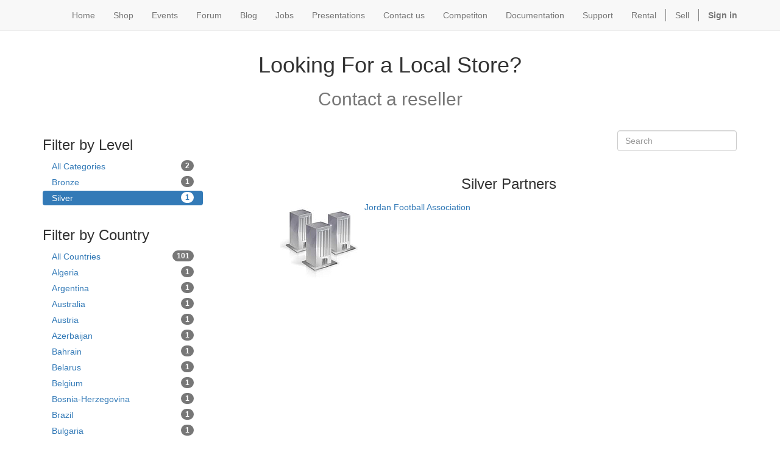

--- FILE ---
content_type: text/html; charset=utf-8
request_url: http://www.t-global.in:8069/partners/grade/silver-3/country/jordan-113
body_size: 48699
content:

    
    
    <!DOCTYPE html>
        <html lang="en-US" data-oe-company-name="Your Company" data-website-id="1">
            <head>
                <meta charset="utf-8"/>
                <meta http-equiv="X-UA-Compatible" content="IE=edge,chrome=1"/>
                <meta name="viewport" content="width=device-width, initial-scale=1, user-scalable=no"/>

                <title>Resellers | Play Enjoy...</title>
                <link type="image/x-icon" rel="shortcut icon" href="/web/image/website/1/favicon/"/>

                <script type="text/javascript">
                    var odoo = {
                        csrf_token: "744413e3f7a00fb22f7ec84e11e1d9c7e757062eo",
                    };
                </script>

                
            <meta name="description"/>
            <meta name="keywords"/>
            <meta name="generator" content="Odoo"/>

            <meta property="og:title" content="Resellers"/>
            <meta property="og:site_name" content="Your Company"/>
            

            
            
                
                    <link rel="alternate" hreflang="en" href="http://www.t-global.in:8069/partners/grade/silver-3/country/jordan-113"/>
                
            

            <script type="text/javascript">
                odoo.session_info = {
                    is_superuser: false,
                    is_frontend: true,
                };
            </script>

            
            <link href="/web/content/1526-5654242/web.assets_common.0.css" rel="stylesheet"/>
            
            <link href="/web/content/131705-40c41cf/web.assets_frontend.0.css" rel="stylesheet"/>
            <link href="/web/content/131706-40c41cf/web.assets_frontend.1.css" rel="stylesheet"/>
            <link rel="apple-touch-icon" id="iphone_shmanifiest" sizes="200x200" href="/iphone_front.json/1">
           	  
           		
            <link rel="manifest" href="/manifest.json"> 
                
                
            
            
            

            
            <script  type="text/javascript" src="/web/content/1527-5654242/web.assets_common.js"></script>
            
            <script  type="text/javascript" src="/web/content/131707-40c41cf/web.assets_frontend.js"></script>
            <link rel="apple-touch-icon" id="iphone_shmanifiest" sizes="200x200" href="/iphone_front.json/1">
           	  
           		
            <link rel="manifest" href="/manifest.json"> 
                
                
            
            
            
        
            </head>
            <body>
                
        
        
        
            
            
                
            
        
        
        
        

        
        <div id="wrapwrap" class="">
            <header>
                <div class="navbar navbar-default navbar-static-top">
                    <div class="container">
                        <div class="navbar-header">
                            <button type="button" class="navbar-toggle" data-toggle="collapse" data-target=".navbar-top-collapse">
                                <span class="sr-only">Toggle navigation</span>
                                <span class="icon-bar"></span>
                                <span class="icon-bar"></span>
                                <span class="icon-bar"></span>
                            </button>
                            </div>
                        <div class="collapse navbar-collapse navbar-top-collapse">
                            <ul class="nav navbar-nav navbar-right" id="top_menu">
                                
                                    
    <li>
        <a href="/">
            <span>Home</span>
        </a>
    </li>
    

                                
                                    
    <li>
        <a href="/shop">
            <span>Shop</span>
        </a>
    </li>
    

                                
                                    
    <li>
        <a href="/event">
            <span>Events</span>
        </a>
    </li>
    

                                
                                    
    <li>
        <a href="/forum/1">
            <span>Forum</span>
        </a>
    </li>
    

                                
                                    
    <li>
        <a href="/blog/1">
            <span>Blog</span>
        </a>
    </li>
    

                                
                                    
    <li>
        <a href="/jobs">
            <span>Jobs</span>
        </a>
    </li>
    

                                
                                    
    <li>
        <a href="/slides">
            <span>Presentations</span>
        </a>
    </li>
    

                                
                                    
    <li>
        <a href="/page/contactus">
            <span>Contact us</span>
        </a>
    </li>
    

                                
                                    
    <li>
        <a href="http://t-global.dk/my_competition.php">
            <span>Competiton</span>
        </a>
    </li>
    

                                
                                    
    <li>
        <a href="/forum/how-to">
            <span>Documentation</span>
        </a>
    </li>
    

                                
                                    
    <li>
        <a href="/support/help">
            <span>Support</span>
        </a>
    </li>
    

                                
                                
            <li class="">
                    <a href="/shop/rental">Rental</a>
                </li>
            <li class="hidden">
                <a href="/shop/cart">
                    <i class="fa fa-shopping-cart"></i>
                    My cart <sup class="my_cart_quantity label label-primary"></sup>
                </a>
            </li>
        
					
						<li class="divider hello hidden-xs"></li>
						<li>
							<a href="/seller" target="_blank">Sell</a>
						</li>
					
					
				
			
                                
                            <li class="divider"></li>
        <li>
            <a href="/web/login">
                <b>Sign in</b>
            </a>
        </li>
    </ul>
                        </div>
                    </div>
                </div>
            </header>
            <main>
                
        
        <div id="wrap">
            <div class="oe_structure"></div>
            <div class="container mt16">
                <div class="row">
                    
            <div class="col-md-12">
                <h1 class="text-center">
                    Looking For a Local Store?
                </h1><h2 class="text-center text-muted">
                    Contact a reseller
                </h2>
            </div>

            <div class="col-md-3 mb32" id="partner_left">

                <ul id="reseller_grades" class="nav nav-pills nav-stacked mt16">
                    <li class="nav-header"><h3>Filter by Level</h3></li>
                    
                        <li>
                            <a href="/partners/country/jordan-113">
                                <span class="badge pull-right">2</span>
                                All Categories
                            </a>
                        </li>
                    
                        <li>
                            <a href="/partners/grade/4/country/jordan-113">
                                <span class="badge pull-right">1</span>
                                Bronze
                            </a>
                        </li>
                    
                        <li class="active">
                            <a href="/partners/grade/3/country/jordan-113">
                                <span class="badge pull-right">1</span>
                                Silver
                            </a>
                        </li>
                    
                </ul>

                <ul id="reseller_countries" class="nav nav-pills nav-stacked mt16">
                    <li class="nav-header"><h3>Filter by Country</h3></li>
                    
                        <li>
                            <a href="/partners/grade/silver-3?&amp;country_all=True">
                                <span class="badge pull-right">101</span>
                                All Countries
                            </a>
                        </li>
                    
                        <li>
                            <a href="/partners/grade/silver-3/country/63">
                                <span class="badge pull-right">1</span>
                                Algeria
                            </a>
                        </li>
                    
                        <li>
                            <a href="/partners/grade/silver-3/country/11">
                                <span class="badge pull-right">1</span>
                                Argentina
                            </a>
                        </li>
                    
                        <li>
                            <a href="/partners/grade/silver-3/country/14">
                                <span class="badge pull-right">1</span>
                                Australia
                            </a>
                        </li>
                    
                        <li>
                            <a href="/partners/grade/silver-3/country/13">
                                <span class="badge pull-right">1</span>
                                Austria
                            </a>
                        </li>
                    
                        <li>
                            <a href="/partners/grade/silver-3/country/17">
                                <span class="badge pull-right">1</span>
                                Azerbaijan
                            </a>
                        </li>
                    
                        <li>
                            <a href="/partners/grade/silver-3/country/24">
                                <span class="badge pull-right">1</span>
                                Bahrain
                            </a>
                        </li>
                    
                        <li>
                            <a href="/partners/grade/silver-3/country/37">
                                <span class="badge pull-right">1</span>
                                Belarus
                            </a>
                        </li>
                    
                        <li>
                            <a href="/partners/grade/silver-3/country/21">
                                <span class="badge pull-right">1</span>
                                Belgium
                            </a>
                        </li>
                    
                        <li>
                            <a href="/partners/grade/silver-3/country/18">
                                <span class="badge pull-right">1</span>
                                Bosnia-Herzegovina
                            </a>
                        </li>
                    
                        <li>
                            <a href="/partners/grade/silver-3/country/32">
                                <span class="badge pull-right">1</span>
                                Brazil
                            </a>
                        </li>
                    
                        <li>
                            <a href="/partners/grade/silver-3/country/23">
                                <span class="badge pull-right">1</span>
                                Bulgaria
                            </a>
                        </li>
                    
                        <li>
                            <a href="/partners/grade/silver-3/country/48">
                                <span class="badge pull-right">1</span>
                                Cameroon
                            </a>
                        </li>
                    
                        <li>
                            <a href="/partners/grade/silver-3/country/39">
                                <span class="badge pull-right">1</span>
                                Canada
                            </a>
                        </li>
                    
                        <li>
                            <a href="/partners/grade/silver-3/country/47">
                                <span class="badge pull-right">1</span>
                                Chile
                            </a>
                        </li>
                    
                        <li>
                            <a href="/partners/grade/silver-3/country/49">
                                <span class="badge pull-right">1</span>
                                China
                            </a>
                        </li>
                    
                        <li>
                            <a href="/partners/grade/silver-3/country/50">
                                <span class="badge pull-right">1</span>
                                Colombia
                            </a>
                        </li>
                    
                        <li>
                            <a href="/partners/grade/silver-3/country/51">
                                <span class="badge pull-right">1</span>
                                Costa Rica
                            </a>
                        </li>
                    
                        <li>
                            <a href="/partners/grade/silver-3/country/98">
                                <span class="badge pull-right">1</span>
                                Croatia
                            </a>
                        </li>
                    
                        <li>
                            <a href="/partners/grade/silver-3/country/52">
                                <span class="badge pull-right">1</span>
                                Cuba
                            </a>
                        </li>
                    
                        <li>
                            <a href="/partners/grade/silver-3/country/56">
                                <span class="badge pull-right">1</span>
                                Cyprus
                            </a>
                        </li>
                    
                        <li>
                            <a href="/partners/grade/silver-3/country/57">
                                <span class="badge pull-right">1</span>
                                Czech Republic
                            </a>
                        </li>
                    
                        <li>
                            <a href="/partners/grade/silver-3/country/60">
                                <span class="badge pull-right">1</span>
                                Denmark
                            </a>
                        </li>
                    
                        <li>
                            <a href="/partners/grade/silver-3/country/64">
                                <span class="badge pull-right">1</span>
                                Ecuador
                            </a>
                        </li>
                    
                        <li>
                            <a href="/partners/grade/silver-3/country/66">
                                <span class="badge pull-right">1</span>
                                Egypt
                            </a>
                        </li>
                    
                        <li>
                            <a href="/partners/grade/silver-3/country/211">
                                <span class="badge pull-right">1</span>
                                El Salvador
                            </a>
                        </li>
                    
                        <li>
                            <a href="/partners/grade/silver-3/country/65">
                                <span class="badge pull-right">1</span>
                                Estonia
                            </a>
                        </li>
                    
                        <li>
                            <a href="/partners/grade/silver-3/country/71">
                                <span class="badge pull-right">1</span>
                                Finland
                            </a>
                        </li>
                    
                        <li>
                            <a href="/partners/grade/silver-3/country/76">
                                <span class="badge pull-right">1</span>
                                France
                            </a>
                        </li>
                    
                        <li>
                            <a href="/partners/grade/silver-3/country/58">
                                <span class="badge pull-right">1</span>
                                Germany
                            </a>
                        </li>
                    
                        <li>
                            <a href="/partners/grade/silver-3/country/81">
                                <span class="badge pull-right">1</span>
                                Ghana
                            </a>
                        </li>
                    
                        <li>
                            <a href="/partners/grade/silver-3/country/89">
                                <span class="badge pull-right">1</span>
                                Greece
                            </a>
                        </li>
                    
                        <li>
                            <a href="/partners/grade/silver-3/country/91">
                                <span class="badge pull-right">1</span>
                                Guatemala
                            </a>
                        </li>
                    
                        <li>
                            <a href="/partners/grade/silver-3/country/97">
                                <span class="badge pull-right">1</span>
                                Honduras
                            </a>
                        </li>
                    
                        <li>
                            <a href="/partners/grade/silver-3/country/95">
                                <span class="badge pull-right">1</span>
                                Hong Kong
                            </a>
                        </li>
                    
                        <li>
                            <a href="/partners/grade/silver-3/country/100">
                                <span class="badge pull-right">1</span>
                                Hungary
                            </a>
                        </li>
                    
                        <li>
                            <a href="/partners/grade/silver-3/country/109">
                                <span class="badge pull-right">1</span>
                                Iceland
                            </a>
                        </li>
                    
                        <li>
                            <a href="/partners/grade/silver-3/country/105">
                                <span class="badge pull-right">1</span>
                                India
                            </a>
                        </li>
                    
                        <li>
                            <a href="/partners/grade/silver-3/country/101">
                                <span class="badge pull-right">1</span>
                                Indonesia
                            </a>
                        </li>
                    
                        <li>
                            <a href="/partners/grade/silver-3/country/108">
                                <span class="badge pull-right">1</span>
                                Iran
                            </a>
                        </li>
                    
                        <li>
                            <a href="/partners/grade/silver-3/country/107">
                                <span class="badge pull-right">1</span>
                                Iraq
                            </a>
                        </li>
                    
                        <li>
                            <a href="/partners/grade/silver-3/country/102">
                                <span class="badge pull-right">1</span>
                                Ireland
                            </a>
                        </li>
                    
                        <li>
                            <a href="/partners/grade/silver-3/country/103">
                                <span class="badge pull-right">1</span>
                                Israel
                            </a>
                        </li>
                    
                        <li>
                            <a href="/partners/grade/silver-3/country/110">
                                <span class="badge pull-right">1</span>
                                Italy
                            </a>
                        </li>
                    
                        <li>
                            <a href="/partners/grade/silver-3/country/45">
                                <span class="badge pull-right">1</span>
                                Ivory Coast (Cote D'Ivoire)
                            </a>
                        </li>
                    
                        <li>
                            <a href="/partners/grade/silver-3/country/112">
                                <span class="badge pull-right">1</span>
                                Jamaica
                            </a>
                        </li>
                    
                        <li>
                            <a href="/partners/grade/silver-3/country/114">
                                <span class="badge pull-right">1</span>
                                Japan
                            </a>
                        </li>
                    
                        <li class="active">
                            <a href="/partners/grade/silver-3/country/113">
                                <span class="badge pull-right">1</span>
                                Jordan
                            </a>
                        </li>
                    
                        <li>
                            <a href="/partners/grade/silver-3/country/125">
                                <span class="badge pull-right">1</span>
                                Kazakhstan
                            </a>
                        </li>
                    
                        <li>
                            <a href="/partners/grade/silver-3/country/115">
                                <span class="badge pull-right">1</span>
                                Kenya
                            </a>
                        </li>
                    
                        <li>
                            <a href="/partners/grade/silver-3/country/123">
                                <span class="badge pull-right">1</span>
                                Kuwait
                            </a>
                        </li>
                    
                        <li>
                            <a href="/partners/grade/silver-3/country/116">
                                <span class="badge pull-right">1</span>
                                Kyrgyz Republic (Kyrgyzstan)
                            </a>
                        </li>
                    
                        <li>
                            <a href="/partners/grade/silver-3/country/135">
                                <span class="badge pull-right">1</span>
                                Latvia
                            </a>
                        </li>
                    
                        <li>
                            <a href="/partners/grade/silver-3/country/136">
                                <span class="badge pull-right">1</span>
                                Libya
                            </a>
                        </li>
                    
                        <li>
                            <a href="/partners/grade/silver-3/country/133">
                                <span class="badge pull-right">1</span>
                                Lithuania
                            </a>
                        </li>
                    
                        <li>
                            <a href="/partners/grade/silver-3/country/134">
                                <span class="badge pull-right">1</span>
                                Luxembourg
                            </a>
                        </li>
                    
                        <li>
                            <a href="/partners/grade/silver-3/country/158">
                                <span class="badge pull-right">1</span>
                                Malaysia
                            </a>
                        </li>
                    
                        <li>
                            <a href="/partners/grade/silver-3/country/157">
                                <span class="badge pull-right">1</span>
                                Mexico
                            </a>
                        </li>
                    
                        <li>
                            <a href="/partners/grade/silver-3/country/137">
                                <span class="badge pull-right">1</span>
                                Morocco
                            </a>
                        </li>
                    
                        <li>
                            <a href="/partners/grade/silver-3/country/146">
                                <span class="badge pull-right">1</span>
                                Myanmar
                            </a>
                        </li>
                    
                        <li>
                            <a href="/partners/grade/silver-3/country/168">
                                <span class="badge pull-right">1</span>
                                Nepal
                            </a>
                        </li>
                    
                        <li>
                            <a href="/partners/grade/silver-3/country/166">
                                <span class="badge pull-right">1</span>
                                Netherlands
                            </a>
                        </li>
                    
                        <li>
                            <a href="/partners/grade/silver-3/country/172">
                                <span class="badge pull-right">1</span>
                                New Zealand
                            </a>
                        </li>
                    
                        <li>
                            <a href="/partners/grade/silver-3/country/165">
                                <span class="badge pull-right">1</span>
                                Nicaragua
                            </a>
                        </li>
                    
                        <li>
                            <a href="/partners/grade/silver-3/country/164">
                                <span class="badge pull-right">1</span>
                                Nigeria
                            </a>
                        </li>
                    
                        <li>
                            <a href="/partners/grade/silver-3/country/121">
                                <span class="badge pull-right">1</span>
                                North Korea
                            </a>
                        </li>
                    
                        <li>
                            <a href="/partners/grade/silver-3/country/167">
                                <span class="badge pull-right">1</span>
                                Norway
                            </a>
                        </li>
                    
                        <li>
                            <a href="/partners/grade/silver-3/country/173">
                                <span class="badge pull-right">1</span>
                                Oman
                            </a>
                        </li>
                    
                        <li>
                            <a href="/partners/grade/silver-3/country/179">
                                <span class="badge pull-right">1</span>
                                Pakistan
                            </a>
                        </li>
                    
                        <li>
                            <a href="/partners/grade/silver-3/country/174">
                                <span class="badge pull-right">1</span>
                                Panama
                            </a>
                        </li>
                    
                        <li>
                            <a href="/partners/grade/silver-3/country/187">
                                <span class="badge pull-right">1</span>
                                Paraguay
                            </a>
                        </li>
                    
                        <li>
                            <a href="/partners/grade/silver-3/country/175">
                                <span class="badge pull-right">1</span>
                                Peru
                            </a>
                        </li>
                    
                        <li>
                            <a href="/partners/grade/silver-3/country/178">
                                <span class="badge pull-right">1</span>
                                Philippines
                            </a>
                        </li>
                    
                        <li>
                            <a href="/partners/grade/silver-3/country/180">
                                <span class="badge pull-right">1</span>
                                Poland
                            </a>
                        </li>
                    
                        <li>
                            <a href="/partners/grade/silver-3/country/185">
                                <span class="badge pull-right">1</span>
                                Portugal
                            </a>
                        </li>
                    
                        <li>
                            <a href="/partners/grade/silver-3/country/188">
                                <span class="badge pull-right">1</span>
                                Qatar
                            </a>
                        </li>
                    
                        <li>
                            <a href="/partners/grade/silver-3/country/190">
                                <span class="badge pull-right">1</span>
                                Romania
                            </a>
                        </li>
                    
                        <li>
                            <a href="/partners/grade/silver-3/country/192">
                                <span class="badge pull-right">1</span>
                                Russian Federation
                            </a>
                        </li>
                    
                        <li>
                            <a href="/partners/grade/silver-3/country/194">
                                <span class="badge pull-right">1</span>
                                Saudi Arabia
                            </a>
                        </li>
                    
                        <li>
                            <a href="/partners/grade/silver-3/country/206">
                                <span class="badge pull-right">1</span>
                                Senegal
                            </a>
                        </li>
                    
                        <li>
                            <a href="/partners/grade/silver-3/country/191">
                                <span class="badge pull-right">1</span>
                                Serbia
                            </a>
                        </li>
                    
                        <li>
                            <a href="/partners/grade/silver-3/country/199">
                                <span class="badge pull-right">1</span>
                                Singapore
                            </a>
                        </li>
                    
                        <li>
                            <a href="/partners/grade/silver-3/country/203">
                                <span class="badge pull-right">1</span>
                                Slovakia
                            </a>
                        </li>
                    
                        <li>
                            <a href="/partners/grade/silver-3/country/201">
                                <span class="badge pull-right">1</span>
                                Slovenia
                            </a>
                        </li>
                    
                        <li>
                            <a href="/partners/grade/silver-3/country/250">
                                <span class="badge pull-right">1</span>
                                South Africa
                            </a>
                        </li>
                    
                        <li>
                            <a href="/partners/grade/silver-3/country/122">
                                <span class="badge pull-right">1</span>
                                South Korea
                            </a>
                        </li>
                    
                        <li>
                            <a href="/partners/grade/silver-3/country/69">
                                <span class="badge pull-right">1</span>
                                Spain
                            </a>
                        </li>
                    
                        <li>
                            <a href="/partners/grade/silver-3/country/198">
                                <span class="badge pull-right">1</span>
                                Sweden
                            </a>
                        </li>
                    
                        <li>
                            <a href="/partners/grade/silver-3/country/44">
                                <span class="badge pull-right">1</span>
                                Switzerland
                            </a>
                        </li>
                    
                        <li>
                            <a href="/partners/grade/silver-3/country/219">
                                <span class="badge pull-right">1</span>
                                Thailand
                            </a>
                        </li>
                    
                        <li>
                            <a href="/partners/grade/silver-3/country/223">
                                <span class="badge pull-right">1</span>
                                Tunisia
                            </a>
                        </li>
                    
                        <li>
                            <a href="/partners/grade/silver-3/country/226">
                                <span class="badge pull-right">1</span>
                                Turkey
                            </a>
                        </li>
                    
                        <li>
                            <a href="/partners/grade/silver-3/country/231">
                                <span class="badge pull-right">1</span>
                                Ukraine
                            </a>
                        </li>
                    
                        <li>
                            <a href="/partners/grade/silver-3/country/2">
                                <span class="badge pull-right">1</span>
                                United Arab Emirates
                            </a>
                        </li>
                    
                        <li>
                            <a href="/partners/grade/silver-3/country/233">
                                <span class="badge pull-right">2</span>
                                United Kingdom
                            </a>
                        </li>
                    
                        <li>
                            <a href="/partners/grade/silver-3/country/235">
                                <span class="badge pull-right">1</span>
                                United States
                            </a>
                        </li>
                    
                        <li>
                            <a href="/partners/grade/silver-3/country/236">
                                <span class="badge pull-right">1</span>
                                Uruguay
                            </a>
                        </li>
                    
                        <li>
                            <a href="/partners/grade/silver-3/country/240">
                                <span class="badge pull-right">1</span>
                                Venezuela
                            </a>
                        </li>
                    
                        <li>
                            <a href="/partners/grade/silver-3/country/243">
                                <span class="badge pull-right">1</span>
                                Vietnam
                            </a>
                        </li>
                    
                        <li>
                            <a href="/partners/grade/silver-3/country/251">
                                <span class="badge pull-right">1</span>
                                Zambia
                            </a>
                        </li>
                    
                        <li>
                            <a href="/partners/grade/silver-3/country/253">
                                <span class="badge pull-right">1</span>
                                Zimbabwe
                            </a>
                        </li>
                    
                </ul>
    

            </div>

            <div class="col-md-8 col-md-offset-1" id="ref_content">
                <div class="navbar">
                    <div>
                        
    

                        <form action="" method="get" class="navbar-search pull-right pagination form-inline">
                            <div class="form-group pull-right">
                                <input type="text" name="search" class="search-query col-md-2 mt4 form-control" placeholder="Search" value=""/>
                            </div>
                        </form>
                    </div>
                </div>
                <div>
                    
                    
                        
                            <h3 class="text-center">
                                <span data-oe-many2one-id="3" data-oe-many2one-model="res.partner.grade">Silver</span> Partners
                                
    

                            </h3>
                            
                        
                        <div class="media">
                            <a class="pull-left" href="/partners/jordan-football-association-100583?grade_id=3&amp;country_id=113"><img class="img img-responsive media-object" src="/web/image/res.partner/100583/image/128x0?unique=4da19cc" style=""/></a>
                            <div class="media-body o_partner_body" style="min-height: 64px;">
                                <a class="media-heading" href="/partners/jordan-football-association-100583?grade_id=3&amp;country_id=113">
                                    <span>Jordan Football Association</span>
                                </a>
                                
                                
                            </div>
                        </div>
                    
                </div>
                <div class="navbar">
                    
    

                </div>
            </div>
        
                </div>
            </div>
            <div class="oe_structure"></div>
        </div>
    
            </main>
            <footer>
                <div id="footer" class="container hidden-print">
      <div class="row">
        <div class="col-md-4 col-lg-3">
          <h4>Our Products & Services</h4>
          <ul class="list-unstyled" id="products">
            <li>
              <a href="/" data-original-title="" title=""></a>
              <a href="http://173.212.226.3:8069/project/rating/" data-original-title="" title="" style="background-color: rgb(248, 248, 248); color: rgb(35, 82, 124); outline: -webkit-focus-ring-color auto 5px; outline-offset: -2px;">Project Customer Satisfaction</a>
              <br/>
              <a href="/" data-original-title="" title="">Home</a>
            </li>
          <li><a href="/forum/how-to">Documentation</a></li>
            <li><a href="/event">Events</a></li>
    <li><a href="/forum/1">Q&amp;A</a></li>
        <li><a href="/forum">Forums</a></li>
    <li><a href="/livechat/">Livechat Support</a></li>
            
		    
					
						<li>
							<a href="/seller" target="_blank">Sell</a>
						</li>
					
					
				
			
					
						<li>
							<a href="/sellers/list" target="_blank">Seller List</a>
						</li>
					
					
				

				
			<li></li>
  <li><a href="/refer_earn/">Refer And Earn</a></li>
     </ul>
        </div>
        <div class="col-md-4  col-lg-3" id="info">
          <h4>Connect with us</h4>
          <ul class="list-unstyled">
            <li>
              <a href="/page/website.contactus">Contact us</a>
            </li>
          <li><a href="/members">Members</a></li>
    <li><a href="/customers">Our References</a></li>
    <li><a href="/jobs">Jobs</a></li>
    <li><a href="/groups">Mailing List</a></li>
    <li><a href="/blog/1">News</a></li>
    <li><a href="/partners">Resellers</a></li>
    <li>
            <a href="/slides">Presentations</a>
        </li>
    </ul>
          <ul class="list-unstyled">
            <li>
              <i class="fa fa-phone"></i>
              
            </li>
            <li>
              <i class="fa fa-envelope"></i>
              
            </li>
          </ul>
          <h2>
            <a href="https://facebook.com/">
              <i class="fa fa-facebook-square" data-original-title="" title=""></i>
            </a>
            <a href="https://twitter.com/">
              <i class="fa fa-twitter" data-original-title="" title=""></i>
            </a>
            
            <a href="https://youtube.com/">
              <i class="fa fa-youtube-play" data-original-title="" title=""></i>
            </a>
            <a rel="publisher" href="https://plus.google.com/">
              <i class="fa fa-google-plus-square" data-original-title="" title=""></i>
            </a>
            <a href="https://github.com/">
              <i class="fa fa-github" data-original-title="" title=""></i>
            </a>
          </h2>
        <h4 class="payment_method_title">Payment Method</h4>
                <ul class="payment_method_list list-inline">
                    
                        <li>
                            <span><img class="img img-responsive" src="/web/image/payment.acquirer/8/image_small?unique=79067e1" style="" alt="Stripe"/></span>
                        </li>
                    
                        <li>
                            <span><img class="img img-responsive" src="/web/image/payment.acquirer/7/image_small?unique=05daebd" style="" alt="Paypal"/></span>
                        </li>
                    
                        <li>
                            <span><img class="img img-responsive" src="/web/image/payment.acquirer/5/image_small?unique=84f95eb" style="" alt="Wire Transfer"/></span>
                        </li>
                    
                </ul>
            </div>
        <div class="col-md-4 col-lg-5 col-lg-offset-1">
          <h4>
            <span>Your Company</span>
            <small>
              <a href="/page/website.aboutus" data-original-title="" title="">About us</a>
            </small>
          </h4>
          <div>
            <p style="text-align: left; "><br/><span lang="EN-US" style="font-size: small; color: rgb(0, 0, 0); font-family: &quot;times new roman&quot;, times, serif; text-align: justify;">App to android phone? click 3 dots to the right of t-global.in, then Add to...and lastly Home screen. Please verify it works or contact us.</span><br/><span lang="EN-US" style="font-size: small; color: rgb(0, 0, 0); font-family: &quot;times new roman&quot;, times, serif; text-align: justify;">&nbsp;&nbsp;</span><br/><span lang="EN-US" style="font-size: small; color: rgb(0, 0, 0); font-family: &quot;times new roman&quot;, times, serif; text-align: justify;">Late: In the process of building advanced production facility in Denmark with regional offices (warehouses) in China, Turkey, Ghana, Russia (on hold), Brazil, Germany, USA (facility) and Thailand. Goal is job creation and sustainable development.<br/>&nbsp;&nbsp;</span><br/><span lang="EN-US" style="font-size: small; color: rgb(0, 0, 0); font-family: &quot;times new roman&quot;, times, serif; text-align: justify;">Middle: Scaling of competition platform in a 100 countries with cooperation of the locals (hired) and establish strategic relationship with national government (PPP) plus high worth individuals in the form of private placement ownership configuration.</span><br/><span lang="EN-US" style="font-size: small; color: rgb(0, 0, 0); font-family: &quot;times new roman&quot;, times, serif; text-align: justify;">&nbsp;&nbsp;<br/>Early: T-GLOBAL was founded many years ago. The name consists of the first letter in the founder maiden name. The founder began making strategic&nbsp;boardgames with questions for sports while living in his one room&nbsp;dorm apartment&nbsp;as a sideline occupation to his job:&nbsp; the arrow symbolizes his room number 747 like the jumbo airplane. Subsequently the production of games &amp; kits was expanded to competitions on several levels. Later, he decided to organize the operation in two separate business areas: one handling production and the other handling competitions and marketing.&nbsp;&nbsp;</span><span lang="EN-US">&nbsp;</span>&nbsp;</p>
            <p></p>
            <p class="MsoNormal" style="text-align: justify; margin: 0cm 0cm 0pt; color: rgb(0, 0, 0); font-family: &quot;times new roman&quot;, times, serif; font-size: 16px;">
              <font size="2"><span lang="EN-US">During the early stages, the company developed guiding principles, which have become the key philosophy. From the beginning, the founder has focused strongly on export and became internationally</span>&nbsp;<span lang="EN-US">oriented at a very early stage: the necessary demand could not</span>&nbsp;<span lang="EN-US">be generated on the local market alone.</span></font>
            </p>
          </div>
          
    

        </div>
      </div>
    </div>
  <div class="container mt16 mb8">
              <div class="pull-right">
                  Great <a class="label label-success" href="http://www.t-global.dk/sponsorship.html">Sponsorship</a>,
                  an awesome <a href="http://www.t-global.dk">T-GLOBAL</a>.
              </div>
              <div class="pull-left text-muted">
                  Copyright &copy; <span>Your Company</span>
              </div>
          </div>
      </footer>
        </div>
        
        
                    <script>
                        
            

            
                
            
                document.addEventListener("DOMContentLoaded", function(event) {
                    

                    odoo.define('im_livechat.livesupport', function (require) {
            
                    });
                });
            
        
                    </script>
                
            
    
            </body>
        </html>
    




--- FILE ---
content_type: application/xml
request_url: http://www.t-global.in:8069/website_twitter/static/src/xml/website.twitter.xml
body_size: 2076
content:
<?xml version="1.0" encoding="UTF-8"?>
<templates id="template" xml:space="preserve">

    <t t-name="website.Twitter.Tweet">
        <div class="tweet" t-attf-data-url="http://twitter.com/#{tweet.user.screen_name}/status/#{tweet.id_str}" t-attf-data-tweet-id="#{tweet.id_str}">
          <div class="left">
              <img t-att-src="tweet.user.profile_image_url_https"/>
          </div>
          <div class="right">
              <div class="top">
                  <h4>
                      <t t-esc="tweet.user.name"/>
                      <span>
                          <a t-att-href="'https://twitter.com/' + tweet.user.screen_name" target="_blank"><t t-esc="'@' + tweet.user.screen_name "/></a>
                      </span>
                  </h4>
                  <a class="date" target="_blank" t-attf-href="http://twitter.com/#{tweet.user.screen_name}/status/#{tweet.id_str}"><t t-esc="tweet.created_at"/></a>
              </div>
              <div class="bottom"><p><t t-raw="tweet.text"/></p></div>
          </div>
        </div>
    </t>
    <t t-name="website.Twitter.Scroller">
             <div class="wrap-row" contenteditable="false">
                    <div class="twitter-row">
                        <div class="twitter-scroller">
                            <div id="scroller1" ></div>
                            <div id="scroller2" ></div>
                            <div id="scroller3" ></div>
                        </div>
                    </div>
              </div>
    </t>
    <t t-name="website.Twitter.Reload">
        <button type="button" contenteditable="false" class="btn btn-primary hover-edition-button">Reload</button>
    </t>
    <t t-name="website.Twitter.Error">
        <div class="alert alert-info" contenteditable="false">
            <t t-esc="data.error"/>
                <i t-if='!data.nodata' class="fa fa-plus-circle">
                    <a class="lnk_configure" href="/web#action=website.action_website_configuration">Twitter Configuration</a>
                </i>
        </div>
    </t>
</templates>
